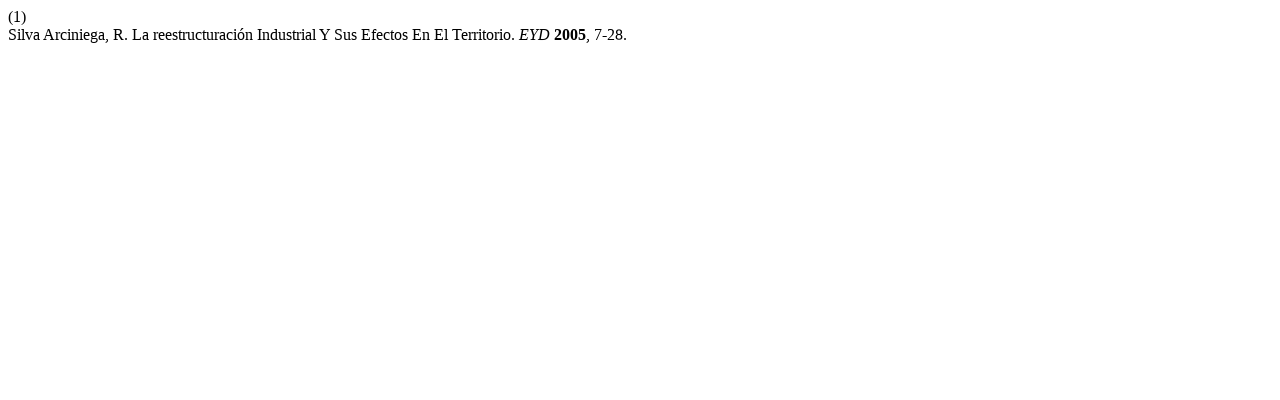

--- FILE ---
content_type: text/html; charset=UTF-8
request_url: https://revistas.pucp.edu.pe/index.php/espacioydesarrollo/citationstylelanguage/get/acs-nano?submissionId=11350
body_size: 197
content:
<div class="csl-bib-body">
  <div class="csl-entry"><div class="csl-left-margin">(1)</div><div class="csl-right-inline">Silva Arciniega, R. La reestructuración Industrial Y Sus Efectos En El Territorio. <i>EYD</i> <b>2005</b>, 7-28.</div></div>
</div>